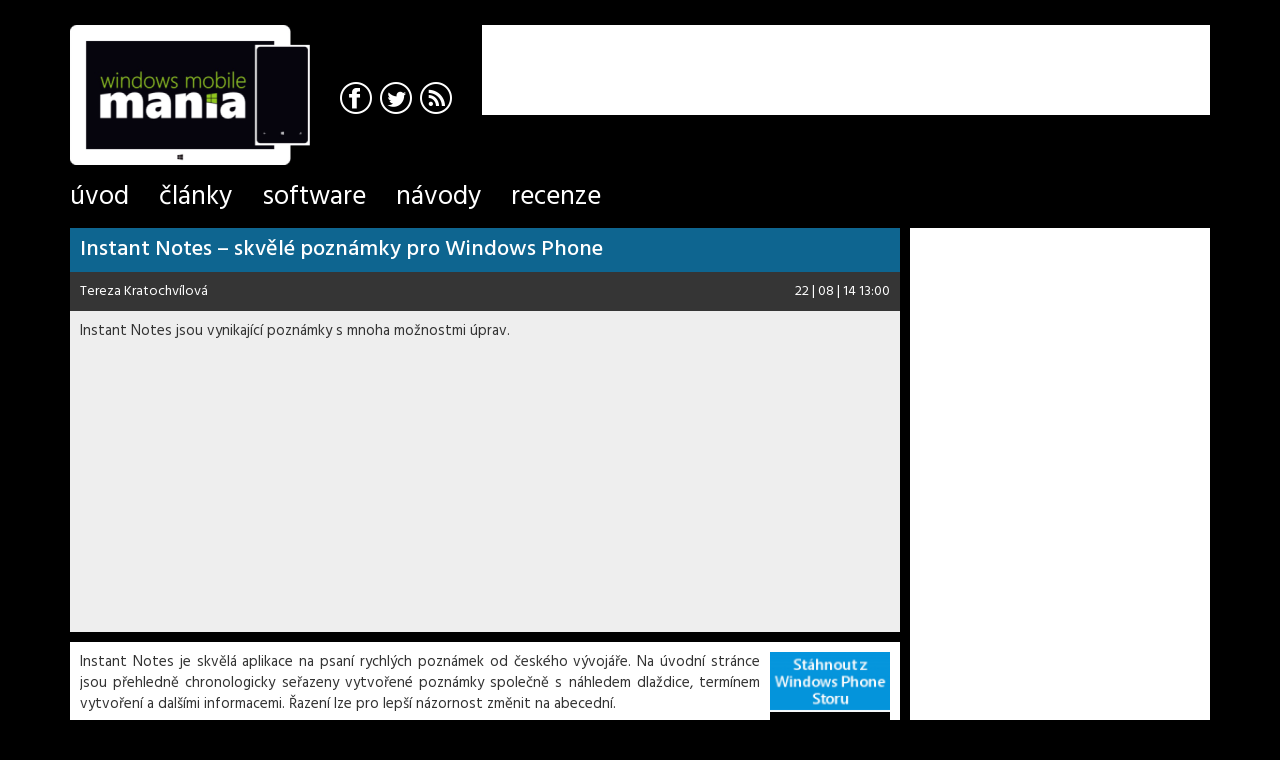

--- FILE ---
content_type: text/html
request_url: https://wmmania.cz/clanek/instant-notes
body_size: 7657
content:
<!doctype html>
<!--[if lt IE 7]> <html class="no-js ie6" dir="ltr" lang="cs_CZ"> <![endif]-->
<!--[if IE 7]>    <html class="no-js ie7" dir="ltr" lang="cs_CZ"> <![endif]-->
<!--[if IE 8]>    <html class="no-js ie8" dir="ltr" lang="cs_CZ"> <![endif]-->
<!--[if IE 9]>    <html class="no-js ie9" dir="ltr" lang="cs_CZ"> <![endif]-->
<!--[if (gte IE 9)|!(IE)]><!--> <html class="no-js" dir="ltr" lang="cs_CZ"> <!--<![endif]-->
<head> <meta http-equiv="Content-Type" content="text/html; charset=utf-8"> <title>Instant Notes – skvělé poznámky pro Windows Phone | WMMania.cz</title> <meta name="viewport" content="width=device-width, initial-scale=1, maximum-scale=1, user-scalable=no, minimal-ui"> <meta http-equiv="X-UA-Compatible" content="IE=edge,chrome=1"> <meta name="description" content="Instant Notes jsou vynikající poznámky s mnoha možnostmi úprav."> <meta property="og:description" content="Instant Notes jsou vynikající poznámky s mnoha možnostmi úprav."> <meta name="keywords" content="WMM, WMMania, Windows, Windows Phone"> <meta name="apple-mobile-web-app-title" content="WMMania.cz"> <meta name="application-name" content="WMMania.cz"> <meta property="og:site_name" content="WMMania.cz"> <meta property="og:title" content="Instant Notes – skvělé poznámky pro Windows Phone | WMMania.cz"> <meta name="robots" content="index,follow"> <link rel="shortcut icon" href="/images/favicon.ico" type="image/x-icon"> <link rel="apple-touch-icon" sizes="57x57" href="/images/favicons/apple-touch-icon-57x57.png"> <link rel="apple-touch-icon" sizes="60x60" href="/images/favicons/apple-touch-icon-60x60.png"> <link rel="apple-touch-icon" sizes="72x72" href="/images/favicons/apple-touch-icon-72x72.png"> <link rel="apple-touch-icon" sizes="76x76" href="/images/favicons/apple-touch-icon-76x76.png"> <link rel="apple-touch-icon" sizes="114x114" href="/images/favicons/apple-touch-icon-114x114.png"> <link rel="apple-touch-icon" sizes="120x120" href="/images/favicons/apple-touch-icon-120x120.png"> <link rel="apple-touch-icon" sizes="144x144" href="/images/favicons/apple-touch-icon-144x144.png"> <link rel="apple-touch-icon" sizes="152x152" href="/images/favicons/apple-touch-icon-152x152.png"> <link rel="apple-touch-icon" sizes="180x180" href="/images/favicons/apple-touch-icon-180x180.png"> <link rel="icon" type="image/png" href="/images/favicons/favicon-32x32.png" sizes="32x32"> <link rel="icon" type="image/png" href="/images/favicons/android-chrome-192x192.png" sizes="192x192"> <link rel="icon" type="image/png" href="/images/favicons/favicon-96x96.png" sizes="96x96"> <link rel="icon" type="image/png" href="/images/favicons/favicon-16x16.png" sizes="16x16"> <meta name="mobile-web-app-capable" content="yes"> <meta name="msapplication-TileColor" content="#7cb607"> <meta name="msapplication-navbutton-color" content="#7cb607"> <meta name="theme-color" content="#7cb607"> <meta name="msapplication-tooltip" content="WMMania.cz"> <meta name="msapplication-square70x70logo" content="/images/tile/tiny.png"> <meta name="msapplication-square150x150logo" content="/images/tile/square.png"> <meta name="msapplication-wide310x150logo" content="/images/tile/wide.png"> <meta name="msapplication-square310x310logo" content="/images/tile/large.png"> <meta name="msapplication-notification" content="frequency=30;polling-uri=/xml/live-tile/0; polling-uri2=/xml/live-tile/1; polling-uri3=/xml/live-tile/2; polling-uri4=/xml/live-tile/3; polling-uri5=/xml/live-tile/4; cycle=1"> <meta name="msapplication-task" content="name=Úvod; action-uri=/?utm_source=wmm&amp;utm_medium=ms-task; icon-uri=/images/favicon.ico"> <meta name="msapplication-task" content="name=Články; action-uri=/clanky?utm_source=wmm&amp;utm_medium=ms-task; icon-uri=/images/favicon.ico"> <meta name="msapplication-task" content="name=Software; action-uri=/software?utm_source=wmm&amp;utm_medium=ms-task; icon-uri=/images/favicon.ico"> <meta name="msapplication-task" content="name=Návody; action-uri=/navody?utm_source=wmm&amp;utm_medium=ms-task; icon-uri=/images/favicon.ico"> <meta name="msapplication-task" content="name=Recenze; action-uri=/recenze?utm_source=wmm&amp;utm_medium=ms-task; icon-uri=/images/favicon.ico"> <link rel="manifest" href="/manifest.json"> <meta http-equiv="x-dns-prefetch-control" content="on"> <link href="https://fonts.googleapis.com/css?family=Hind:400,500,700&amp;subset=latin,latin-ext" rel="stylesheet" type="text/css"> <link rel="stylesheet" type="text/css" href="/data/css/style-main.min.css?v&#64;dev"><script async src="https://pagead2.googlesyndication.com/pagead/js/adsbygoogle.js?client=ca-pub-7942540071308082" crossorigin="anonymous"></script> <meta property="og:image" content="http://wmmania.cz/data/image_cache/default_846_479-0.jpg"> <meta name="twitter:image" content="http://wmmania.cz/data/image_cache/default_846_479-0.jpg"> <meta itemprop="image" content="http://wmmania.cz/data/image_cache/default_846_479-0.jpg"> <meta property="og:type" content="article"> <meta property="og:url" content="http://wmmania.cz/clanek/instant-notes?utm_medium=facebook&amp;utm_source=facebook.com"> <meta name="twitter:card" content="summary"> <meta name="twitter:title" content="Instant Notes – skvělé poznámky pro Windows Phone"> <meta name="twitter:description" content="Instant Notes jsou vynikající poznámky s mnoha možnostmi úprav."> <meta name="twitter:site" content="WMMania.cz"> <meta name="twitter:url" content="http://wmmania.cz/clanek/instant-notes?utm_medium=twitter&amp;utm_source=twitter.com"> <meta itemprop="name" content="Instant Notes – skvělé poznámky pro Windows Phone"> </head>
    <body data-presenter="article" data-action="detail" data-logger="/logger/js">
<script>
	function myGoogleAnalytics(i, s, o, g, r, a, m) {
		i['GoogleAnalyticsObject'] = r;
		i[r] = i[r] || function () {
			(i[r].q = i[r].q || []).push(arguments)
		}, i[r].l = 1 * new Date();
		a = s.createElement(o),
				m = s.getElementsByTagName(o)[0];
		a.async = 1;
		a.src = g;
		m.parentNode.insertBefore(a, m)
	}

	myGoogleAnalytics(window, document, 'script', '//www.google-analytics.com/analytics.js', 'ga');




	ga('create', "UA-8722166-14", '.wmmania.cz', {"siteSpeedSampleRate":100});

	ga('set', 'dimension2', 'anonymous user');

	ga('send', 'pageview');
</script>
        <div id="wrap" class="wrap">
            <div id="page" class="container page">
                <header id="header" class="header">
                    <div class="row">
						<div class="col-xs-6 col-sm-7 col-md-5 col-lg-4">
							<h1>
								<a href="/">
									<img
										src="/images/wmmania_small.png"
										srcset="/images/wmmania_small@1.5x.png 1.5x,
										/images/wmmania_small@2x.png 2x"
										alt="WMMania.cz" width="180" height="105" class="header-logo visible-xs visible-sm">
									<img
										src="/images/wmmania.png"
										srcset="/images/wmmania@1.5x.png 1.5x,
										/images/wmmania@2x.png 2x"
										alt="WMMania.cz" width="210" height="123" class="header-logo visible-md">
									<img
										src="/images/wmmania-xl.png"
										srcset="/images/wmmania-xl@1.5x.png 1.5x,
										/images/wmmania-xl@2x.png 2x"
										alt="WMMania.cz" width="240" height="140" class="header-logo visible-lg">
								</a>
							</h1>
							<div class="header-social hidden-xs">
								<a class="social-facebook" href="https://www.facebook.com/pages/WMManiacz/135395623143235" target="blank" title="Facebook">
									<span class="icon-ui icon-ui-facebook"></span>
								</a>
								<a class="social-twitter" href="https://twitter.com/wmmania" target="blank" title="Twitter">
									<span class="icon-ui icon-ui-twitter"></span>
								</a>
								<a class="social-rss" target="blank" title="RSS" href="/rss">
									<span class="icon-ui icon-ui-rss"></span>
								</a>
							</div>
						</div>
                        <div class="col-xs-6 col-sm-5 col-md-7 col-lg-8 top-options">
							<div class="adv adv--header visible-md pull-right">
								<ins class="adsbygoogle"
									 style="display:inline-block;width:468px;height:60px"
									 data-ad-client="ca-pub-7942540071308082"
									 data-ad-slot="7127268941"></ins>
								<script>
									(adsbygoogle = window.adsbygoogle || []).push({});
								</script>
							</div>
							<div class="adv adv--header adv--large visible-lg pull-right">
								<ins class="adsbygoogle"
									 style="display:inline-block;width:468px;height:60px"
									 data-ad-client="ca-pub-7942540071308082"
									 data-ad-slot="4257563021"></ins>
								<script>
									(adsbygoogle = window.adsbygoogle || []).push({});
								</script>
							</div>
                            <div class="user-panel"> </div>
                        </div>
                    </div>
                    <nav id="menu">
                        <ul class="menu">
                            <li class="menu-item ">
                                <a class="menu-link" href="/">
                                    <span class="menu-link-content">Úvod</span>
                                </a>
                            </li>
                            <li class="menu-item ">
                                <a class="menu-link" href="/clanky">
                                    <span class="menu-link-content">Články</span>
                                </a>
                            </li>
                            <li class="menu-item ">
                                <a class="menu-link" href="/software">
                                    <span class="menu-link-content">Software</span>
                                </a>
                            </li>
                            <li class="menu-item ">
                                <a class="menu-link" href="/navody">
                                    <span class="menu-link-content">Návody</span>
                                </a>
                            </li>
                            <li class="menu-item ">
                                <a class="menu-link" href="/recenze">
                                    <span class="menu-link-content">Recenze</span>
                                </a>
                            </li>
                        </ul>
                    </nav>
                </header>
                <section id="content" class="content">
                    <div id="messages" class="messages"></div>
                    <div class="inner"><div class="row article-detail section-software section">
    <div class="col-sm-12 col-md-9 col-lg-10 main-content section-col">
        <!– Sklik-kontext-start –>
        <div class="article-header">
            <div class="article-title">
                <h2>Instant Notes – skvělé poznámky pro Windows Phone</h2>
            </div>
			<div class="article-info clearfix">
				<span class="pull-left"><a href="#" title="Tereza Kratochvílová">Tereza Kratochvílová</a></span>
				<span class="pull-right"><span class="time past" data-time="2014-08-22 13:00:35" data-format="d | m | y H:i">22 | 08 | 14 13:00</span></span>
			</div>
            <div class="article-perex">Instant Notes jsou vynikající poznámky s mnoha možnostmi úprav.</div>
			<div class="article-head-adv">
				<script async src="https://pagead2.googlesyndication.com/pagead/js/adsbygoogle.js?client=ca-pub-7942540071308082"
						crossorigin="anonymous"></script>
				<ins class="adsbygoogle"
					 style="display:block; text-align:center;"
					 data-ad-layout="in-article"
					 data-ad-format="fluid"
					 data-ad-client="ca-pub-7942540071308082"
					 data-ad-slot="7183109264"></ins>
				<script>
					(adsbygoogle = window.adsbygoogle || []).push({});
				</script>
			</div>
        </div>
        <div class="article-body">
            <div class="text-content article-content" id="article-content" data-alias="instant-notes"><!-- ARTICLE -->
<div class="clearfix">
<div class="right" style="width: 120px; float: right; margin-left: 10px;">
<p><a href="http://www.windowsphone.com/cs-cz/store/app/instant-notes/296f67bc-4651-47df-8393-7c3263e80b87" target="_blank"><img alt="Stažení" src="/data/image_cache/3e31335314778242c0635aac59227b3f_1024-0.jpg" title="Stažení" width="120" /></a></p>

<p><a href="http://www.windowsphone.com/cs-cz/store/app/toib/d68b807e-40d3-4931-8e70-827b006e4288?signin=true" target="_blank"><img alt="Použijte QR čtečku pro načtení adresy" height="120" src="/data/image_cache/d539e17df01d26f29aa42984223ac06a_1024-0.jpg" width="120" /> </a></p>
</div>


<p>Instant Notes je skvěl&aacute; aplikace na psan&iacute; rychl&yacute;ch pozn&aacute;mek od česk&eacute;ho v&yacute;voj&aacute;ře. Na &uacute;vodn&iacute; str&aacute;nce jsou přehledně chronologicky seřazeny vytvořen&eacute; pozn&aacute;mky společně s n&aacute;hledem dlaždice, term&iacute;nem vytvořen&iacute; a dal&scaron;&iacute;mi informacemi. Řazen&iacute; lze pro lep&scaron;&iacute; n&aacute;zornost změnit na abecedn&iacute;.</p>

<p style="text-align: center;"><img alt="Instant Notes" height="400" src="/data/image_cache/10ce92df4883e5f3f4d7f48dd43e673e_1024-0.jpg" width="240" /></p>

<p>Po naps&aacute;n&iacute; konkr&eacute;tn&iacute; informace k n&iacute; lze nav&iacute;c doplnit term&iacute;n splněn&iacute;, př&iacute;p. nastavit upom&iacute;nku. Pokud si chcete pozn&aacute;mku připnout na &uacute;vodn&iacute; obrazovku, můžete tak&eacute; detailněji upravit dlaždici &ndash; jej&iacute; velikost, barvu, styl p&iacute;sma a velikost p&iacute;sma.</p>

<p style="text-align: center;"><img alt="Instant Notes" height="400" src="/data/image_cache/3b86d50e8ca6bfb4e0bcf8bdf7daa106_1024-0.jpg" width="240" /> <img alt="Instant Notes" height="400" src="/data/image_cache/8383547bbe485e417d63ff50738bb685_1024-0.jpg" width="240" /> <img alt="Instant Notes" height="400" src="/data/image_cache/0d187e69c839536d347edc2bec72304d_1024-0.jpg" width="240" /> <img alt="Instant Notes" height="400" src="/data/image_cache/5c99c04ace03b1902f2c95bd808db7ac_1024-0.jpg" width="240" /></p>

<p>Kromě toho se text d&aacute; tak&eacute; sd&iacute;let, a to pomoc&iacute; sms zpr&aacute;vy nebo emailem.</p>

<p>Tato &uacute;žasn&aacute; aplikace je ke stažen&iacute; na Storu zdarma.</p>


</div>
<div class="text-center">
        <script async
                src="https://pagead2.googlesyndication.com/pagead/js/adsbygoogle.js?client=ca-pub-7942540071308082"
                crossorigin="anonymous"></script>
        <ins class="adsbygoogle"
             style="display:block; text-align:center;"
             data-ad-layout="in-article"
             data-ad-format="fluid"
             data-ad-client="ca-pub-7942540071308082"
             data-ad-slot="9507463238"></ins>
        <script>
            (adsbygoogle = window.adsbygoogle || []).push({});
        </script>
</div>
</div>
            <div class="article__social">
				<div class="social__facebook">
					<div class="fb-share-button"
						 data-href="http://wmmania.cz/clanek/instant-notes?utm_medium=facebook&amp;utm_source=facebook.com"
						 data-layout="button_count"
						 data-size="small"
						 data-mobile-iframe="true">
						<a class="fb-xfbml-parse-ignore" target="_blank" href="https://www.facebook.com/sharer/sharer.php?u=http://wmmania.cz/clanek/instant-notes?utm_medium=facebook&amp;utm_source=facebook.com%2F&amp;src=sdkpreparse">Sdílet</a>
					</div>
			</div>
				<div class="social__twitter">
					<a class="twitter-share-button"
					   href="https://twitter.com/share"
					   data-url="http://wmmania.cz/clanek/instant-notes?utm_medium=twitter&amp;utm_source=twitter.com"
					   data-via="wmmania">Tweet</a>
				</div>
				<div class="social__google-plus">	
					<div class="g-plusone"
						 data-href="http://wmmania.cz/clanek/instant-notes?utm_medium=google-plus&amp;utm_source=plus.google.com"
						 data-size="medium"></div>
				</div>
			</div>
			<div class="article__tags">
                    <a class="label label-colored" href="/search/cz">CZ</a>
                     | 
                    <a class="label label-colored" href="/search/windows-10-mobile">Windows 10 Mobile</a>
                     | 
                    <a class="label label-colored" href="/search/windows-phone">Windows Phone</a>
                     | 
                    <a class="label label-colored" href="/search/windows-phone-7">Windows Phone 7.X</a>
                     | 
                    <a class="label label-colored" href="/search/windows-phone-8-x">Windows Phone 8.X</a>
                     | 
                    <a class="label label-colored" href="/search/zdarma">Zdarma</a>
                    
            </div>
        </div>
        <!– Sklik-kontext-stop –>

<div class="article-comments" id="article-comments">
	<div class="article-comments-title-wrap">
		<h3 class="article-comments-title">
			<strong>Komentáře</strong> (1)
		</h3>
	</div>
	<div class="article-comments-content">
		<div id="comment-32296" class="article-comment article-comment--user">
			<div class="article-comment-info">
				<a href="#" title="cervikpetr" class="article-comment-photo"><img src="/data/image_cache/347c7175a34d9bd1f0bcb5da07ae24ff_50_50-0.jpg" width="50" srcset="/data/image_cache/347c7175a34d9bd1f0bcb5da07ae24ff_75_75-0.jpg 1.5x, /data/image_cache/347c7175a34d9bd1f0bcb5da07ae24ff_100_100-0.jpg 2x" alt="cervikpetr" height="50" class="article-author-photo"></a>
				<h4><a href="#" title="cervikpetr">cervikpetr</a></h4>
				<a class="comment__time" href="#comment-32296"><span class="time past" data-time="2017-02-28 16:09:56" data-format="d | m | y H:i">28 | 02 | 17 16:09</span></a>
			</div>
			<div class="article-comment-text">
				<div class="article-comment-text-inner">
					
					Ahoj, máte rušení proč tato apka byla odstraněna ze store? Byly to nejlepší poznámky co jsem měl a na nový tel je nemůžu dohledat...
					<span class="pull-right">
<span class="comment__star"> <span class="star__number">0</span> <span class="glyphicon glyphicon-star-empty"></span> </span>
					</span>
				</div>
			</div>
		</div>
	</div>
</div>
	<div class="article-related">
		<h3 class="article-related-title">Mohlo by vás zajímat</h3>
		<div class="article-related-content">

<div class="article-thumb section-articles nth1 article-news">
    <div class="article-thumb-header visible-xs">
		<h2>
			<a class="article-link" title="AKCE: Bezdrátová nabíječka Nokia DT-910 za 299 Kč" href="/clanek/akce-bezdratova-nabijecka-nokia-dt-910-za-299-kc">
				<span class="article-thumb-tags pull-right visible-xs-inline-block">
						<span class="article-tag" title="WP">
							<span class="icon-ui icon-ui-phone"></span>
						</span>
				</span>
				AKCE: Bezdrátová nabíječka Nokia DT-910 za 299 Kč
			</a>
		</h2>
    </div>
    <div class="article-thumb-body">
        <a class="article-thumb-icon" title="AKCE: Bezdrátová nabíječka Nokia DT-910 za 299 Kč" href="/clanek/akce-bezdratova-nabijecka-nokia-dt-910-za-299-kc">
					<img src="/data/image_cache/3b1732dd5b451af0a735188691ab71b7_301_85-0.jpg" width="301" srcset="/data/image_cache/3b1732dd5b451af0a735188691ab71b7_451_128-0.jpg 1.5x, /data/image_cache/3b1732dd5b451af0a735188691ab71b7_601_170-0.jpg 2x" alt="" height="85">

			<div class="article-thumb-tags article-thumb-tags--line hidden-xs">
					<span class="article-tag" title="WP">
						<span class="icon-ui icon-ui-phone"></span>
					</span>
			</div>
        </a>
        <div class="article-thumb-content">
			<div class="article-thumb-header hidden-xs">
				<h2>
					<a class="article-link" title="AKCE: Bezdrátová nabíječka Nokia DT-910 za 299 Kč" href="/clanek/akce-bezdratova-nabijecka-nokia-dt-910-za-299-kc">AKCE: Bezdrátová nabíječka Nokia DT-910 za 299 Kč</a>
				</h2>
			</div>
            <div class="article-thumb-info"> 
                <span class="pull-left">
                    <a href="#" title="Jindřich Lukeš">Jindřich Lukeš</a> | <strong>články</strong>
                </span>            
                <span class="pull-right">
                    <span class="hidden-xs"><span class="time past" data-time="2017-10-26 10:21:11" data-format="d | m | Y">26 | 10 | 2017</span></span>
                    <span class="visible-xs-inline-block"><span class="time past" data-time="2017-10-26 10:21:11" data-format="d | m | y">26 | 10 | 17</span></span>
                </span>
            </div>
        </div>
    </div>
</div>
<div class="article-thumb section-software nth2 article-news">
    <div class="article-thumb-header visible-xs">
		<h2>
			<a class="article-link" title="WMM Jízdní řády zpět na Storu" href="/clanek/wmm-jizdni-rady-zpet-na-storu">
				<span class="article-thumb-tags pull-right visible-xs-inline-block">
						<span class="article-tag" title="WP">
							<span class="icon-ui icon-ui-phone"></span>
						</span>
				</span>
				WMM Jízdní řády zpět na Storu
			</a>
		</h2>
    </div>
    <div class="article-thumb-body">
        <a class="article-thumb-icon" title="WMM Jízdní řády zpět na Storu" href="/clanek/wmm-jizdni-rady-zpet-na-storu">
					<img src="/data/image_cache/50b2751add60fb21e9bd405a1c90eff2_301_85-0.jpg" width="301" srcset="/data/image_cache/50b2751add60fb21e9bd405a1c90eff2_451_128-0.jpg 1.5x, /data/image_cache/50b2751add60fb21e9bd405a1c90eff2_601_170-0.jpg 2x" alt="" height="85">

			<div class="article-thumb-tags article-thumb-tags--line hidden-xs">
					<span class="article-tag" title="WP">
						<span class="icon-ui icon-ui-phone"></span>
					</span>
			</div>
        </a>
        <div class="article-thumb-content">
			<div class="article-thumb-header hidden-xs">
				<h2>
					<a class="article-link" title="WMM Jízdní řády zpět na Storu" href="/clanek/wmm-jizdni-rady-zpet-na-storu">WMM Jízdní řády zpět na Storu</a>
				</h2>
			</div>
            <div class="article-thumb-info"> 
                <span class="pull-left">
                    <a href="#" title="Jindřich Lukeš">Jindřich Lukeš</a> | <strong>software</strong>
                </span>            
                <span class="pull-right">
                    <span class="hidden-xs"><span class="time past" data-time="2017-09-27 17:57:13" data-format="d | m | Y">27 | 09 | 2017</span></span>
                    <span class="visible-xs-inline-block"><span class="time past" data-time="2017-09-27 17:57:13" data-format="d | m | y">27 | 09 | 17</span></span>
                </span>
            </div>
        </div>
    </div>
</div>
<div class="article-thumb section-articles nth3">
    <div class="article-thumb-header visible-xs">
		<h2>
			<a class="article-link" title="Virtuální operátoři lákají na výhru 250 000 Kč a na data i volání zdarma" href="/clanek/virtualni-operatori-lakaji-na-vyhru-250-000-kc-a-na-data-i-volani-zdarma">
				<span class="article-thumb-tags pull-right visible-xs-inline-block">
						<span class="article-tag" title="WP">
							<span class="icon-ui icon-ui-phone"></span>
						</span>
				</span>
				Virtuální operátoři lákají na výhru 250 000 Kč a na data i volání zdarma
			</a>
		</h2>
    </div>
    <div class="article-thumb-body">
        <a class="article-thumb-icon" title="Virtuální operátoři lákají na výhru 250 000 Kč a na data i volání zdarma" href="/clanek/virtualni-operatori-lakaji-na-vyhru-250-000-kc-a-na-data-i-volani-zdarma">
					<img src="/data/image_cache/e2d74861537a5e4defc4c5c5da367e09_300_170-0.jpg" width="300" srcset="/data/image_cache/e2d74861537a5e4defc4c5c5da367e09_450_255-0.jpg 1.5x, /data/image_cache/e2d74861537a5e4defc4c5c5da367e09_600_340-0.jpg 2x" alt="" height="170">

			<div class="article-thumb-tags article-thumb-tags--line hidden-xs">
					<span class="article-tag" title="WP">
						<span class="icon-ui icon-ui-phone"></span>
					</span>
			</div>
        </a>
        <div class="article-thumb-content">
			<div class="article-thumb-header hidden-xs">
				<h2>
					<a class="article-link" title="Virtuální operátoři lákají na výhru 250 000 Kč a na data i volání zdarma" href="/clanek/virtualni-operatori-lakaji-na-vyhru-250-000-kc-a-na-data-i-volani-zdarma">Virtuální operátoři lákají na výhru 250 000 Kč a na data i volání zdarma</a>
				</h2>
			</div>
            <p class="article-thumb-perex">Co je to virtuální operátor? Proč využít služby právě od něj? A kteří virtuální operátoři jsou v Česku k mání?</p>
            <div class="article-thumb-info"> 
                <span class="pull-left">
                    <a href="#" title="Jindřich Lukeš">Jindřich Lukeš</a> | <strong>články</strong>
                </span>            
                <span class="pull-right">
                    <span class="hidden-xs"><span class="time past" data-time="2017-09-14 14:00:31" data-format="d | m | Y">14 | 09 | 2017</span></span>
                    <span class="visible-xs-inline-block"><span class="time past" data-time="2017-09-14 14:00:31" data-format="d | m | y">14 | 09 | 17</span></span>
                </span>
            </div>
        </div>
    </div>
</div>
<div class="article-thumb section-articles nth4">
    <div class="article-thumb-header visible-xs">
		<h2>
			<a class="article-link" title="Windows 10 Insider Preview v. 16241 pro PC a 15320 pro telefony" href="/clanek/windows-10-insider-preview-v-16241-pro-pc-a-15320-pro-telefony">
				<span class="article-thumb-tags pull-right visible-xs-inline-block">
						<span class="article-tag" title="WP / W">
							<span class="icon-ui icon-ui-phone-desktop"></span>
						</span>
				</span>
				Windows 10 Insider Preview v. 16241 pro PC a 15320 pro telefony
			</a>
		</h2>
    </div>
    <div class="article-thumb-body">
        <a class="article-thumb-icon" title="Windows 10 Insider Preview v. 16241 pro PC a 15320 pro telefony" href="/clanek/windows-10-insider-preview-v-16241-pro-pc-a-15320-pro-telefony">
					<img src="/data/image_cache/31229c028112232778b3c8d99f765e99_300_170-0.jpg" width="300" srcset="/data/image_cache/31229c028112232778b3c8d99f765e99_450_255-0.jpg 1.5x, /data/image_cache/31229c028112232778b3c8d99f765e99_600_340-0.jpg 2x" alt="" height="170">

			<div class="article-thumb-tags article-thumb-tags--line hidden-xs">
					<span class="article-tag" title="WP / W">
						<span class="icon-ui icon-ui-phone-desktop"></span>
					</span>
			</div>
        </a>
        <div class="article-thumb-content">
			<div class="article-thumb-header hidden-xs">
				<h2>
					<a class="article-link" title="Windows 10 Insider Preview v. 16241 pro PC a 15320 pro telefony" href="/clanek/windows-10-insider-preview-v-16241-pro-pc-a-15320-pro-telefony">Windows 10 Insider Preview v. 16241 pro PC a 15320 pro telefony</a>
				</h2>
			</div>
            <p class="article-thumb-perex">Nové Fast Insider sestavení, které pro PC přináší několik vylepšených funkcí a pro telefony především opravy chyb.</p>
            <div class="article-thumb-info"> 
                <span class="pull-left">
                    <a href="#" title="Jindřich Lukeš">Jindřich Lukeš</a> | <strong>články</strong>
                </span>            
                <span class="pull-right">
                    <span class="hidden-xs"><span class="time past" data-time="2017-07-14 10:58:10" data-format="d | m | Y">14 | 07 | 2017</span></span>
                    <span class="visible-xs-inline-block"><span class="time past" data-time="2017-07-14 10:58:10" data-format="d | m | y">14 | 07 | 17</span></span>
                </span>
            </div>
        </div>
    </div>
</div>
<div class="article-thumb section-articles nth5 article-news">
    <div class="article-thumb-header visible-xs">
		<h2>
			<a class="article-link" title="Dnes končí oficiální podpora Windows Phone 8.1" href="/clanek/dnes-konci-oficialni-podpora-windows-phone-8-1">
				<span class="article-thumb-tags pull-right visible-xs-inline-block">
						<span class="article-tag" title="WP">
							<span class="icon-ui icon-ui-phone"></span>
						</span>
				</span>
				Dnes končí oficiální podpora Windows Phone 8.1
			</a>
		</h2>
    </div>
    <div class="article-thumb-body">
        <a class="article-thumb-icon" title="Dnes končí oficiální podpora Windows Phone 8.1" href="/clanek/dnes-konci-oficialni-podpora-windows-phone-8-1">
					<img src="/data/image_cache/5c4747dc1721287631b450227f3ddbfc_301_85-0.jpg" width="301" srcset="/data/image_cache/5c4747dc1721287631b450227f3ddbfc_451_128-0.jpg 1.5x, /data/image_cache/5c4747dc1721287631b450227f3ddbfc_601_170-0.jpg 2x" alt="" height="85">

			<div class="article-thumb-tags article-thumb-tags--line hidden-xs">
					<span class="article-tag" title="WP">
						<span class="icon-ui icon-ui-phone"></span>
					</span>
			</div>
        </a>
        <div class="article-thumb-content">
			<div class="article-thumb-header hidden-xs">
				<h2>
					<a class="article-link" title="Dnes končí oficiální podpora Windows Phone 8.1" href="/clanek/dnes-konci-oficialni-podpora-windows-phone-8-1">Dnes končí oficiální podpora Windows Phone 8.1</a>
				</h2>
			</div>
            <div class="article-thumb-info"> 
                <span class="pull-left">
                    <a href="#" title="Jindřich Lukeš">Jindřich Lukeš</a> | <strong>články</strong>
                </span>            
                <span class="pull-right">
                    <span class="hidden-xs"><span class="time past" data-time="2017-07-11 10:55:43" data-format="d | m | Y">11 | 07 | 2017</span></span>
                    <span class="visible-xs-inline-block"><span class="time past" data-time="2017-07-11 10:55:43" data-format="d | m | y">11 | 07 | 17</span></span>
                </span>
            </div>
        </div>
    </div>
</div>		</div>           
	</div>           
</div>
<div class="col-sm-12 col-md-3 col-lg-2 side-panel side-panel-right section-col">
	<div class="adv adv--block-1 hidden-xs hidden-sm">
		<script async
				src="https://pagead2.googlesyndication.com/pagead/js/adsbygoogle.js?client=ca-pub-7942540071308082"
				crossorigin="anonymous"></script>
		<ins class="adsbygoogle"
			 style="display:block"
			 data-ad-client="ca-pub-7942540071308082"
			 data-ad-slot="1500980706"
			 data-ad-format="auto"
			 data-full-width-responsive="true"></ins>
		<script>
			(adsbygoogle = window.adsbygoogle || []).push({});
		</script>
	</div>
	<ul class="category-list">
		<li class="category-list__item">
			<a class="category-list__link clearfix" href="/software/aktuality">
				Aktuality
			</a>
		</li>
		<li class="category-list__item">
			<a class="category-list__link clearfix" href="/software/foto-grafika">
				Foto a grafika
			</a>
		</li>
		<li class="category-list__item">
			<a class="category-list__link clearfix" href="/software/hry-zabava">
				Hry a zábava
			</a>
		</li>
		<li class="category-list__item">
			<a class="category-list__link clearfix" href="/software/internet-komunikace">
				Internet a komunikace
			</a>
		</li>
		<li class="category-list__item">
			<a class="category-list__link clearfix" href="/software/kancelar">
				Kancelář
				<span class="glyphicon glyphicon-ok pull-right"></span>
			</a>
		</li>
		<li class="category-list__item">
			<a class="category-list__link clearfix" href="/software/lumia-aplikace">
				Lumia aplikace
			</a>
		</li>
		<li class="category-list__item">
			<a class="category-list__link clearfix" href="/software/mapy-navigace">
				Mapy a navigace
			</a>
		</li>
		<li class="category-list__item">
			<a class="category-list__link clearfix" href="/software/multimedia">
				Multimédia
			</a>
		</li>
		<li class="category-list__item">
			<a class="category-list__link clearfix" href="/software/organizace-casu">
				Organizace času
			</a>
		</li>
		<li class="category-list__item">
			<a class="category-list__link clearfix" href="/software/ostatni">
				Ostatní
			</a>
		</li>
		<li class="category-list__item">
			<a class="category-list__link clearfix" href="/software/pocasi">
				Počasí
			</a>
		</li>
		<li class="category-list__item">
			<a class="category-list__link clearfix" href="/software/sport-zdravi">
				Sport a zdraví
			</a>
		</li>
	</ul>
	<div class="adv adv-panel adv--tall hidden-xs hidden-sm clearfix">
		<script async
				src="https://pagead2.googlesyndication.com/pagead/js/adsbygoogle.js?client=ca-pub-7942540071308082"
				crossorigin="anonymous"></script>
		<ins class="adsbygoogle"
			 style="display:block"
			 data-ad-format="autorelaxed"
			 data-ad-client="ca-pub-7942540071308082"
			 data-ad-slot="6864988021"></ins>
		<script>
			(adsbygoogle = window.adsbygoogle || []).push({});
		</script>
	</div>
	<div class="adv adv--tall hidden-xs hidden-sm">
		<script async
				src="https://pagead2.googlesyndication.com/pagead/js/adsbygoogle.js?client=ca-pub-7942540071308082"
				crossorigin="anonymous"></script>
		<ins class="adsbygoogle"
			 style="display:block"
			 data-ad-client="ca-pub-7942540071308082"
			 data-ad-slot="6859761352"
			 data-ad-format="auto"
			 data-full-width-responsive="true"></ins>
		<script>
			(adsbygoogle = window.adsbygoogle || []).push({});
		</script>
	</div>
</div>
</div>

<div id="fb-root"></div>
<script>
	(function (d, s, id) {
		var js, fjs = d.getElementsByTagName(s)[0];
		if (d.getElementById(id))
			return;
		js = d.createElement(s);
		js.id = id;
		js.src = "//connect.facebook.net/cs_CZ/sdk.js#xfbml=1&version=v2.4&appId=248996551784462";
		fjs.parentNode.insertBefore(js, fjs);
	}(document, 'script', 'facebook-jssdk'));

	!function (d, s, id) {
		var js, fjs = d.getElementsByTagName(s)[0], p = /^http:/.test(d.location) ? 'http' : 'https';
		if (!d.getElementById(id)) {
			js = d.createElement(s);
			js.id = id;
			js.src = p + '://platform.twitter.com/widgets.js';
			fjs.parentNode.insertBefore(js, fjs);
		}
	}(document, 'script', 'twitter-wjs');

	window.___gcfg = {
		lang: 'cs'
	};
	(function () {
		var po = document.createElement('script');
		po.type = 'text/javascript';
		po.async = true;
		po.src = 'https://apis.google.com/js/platform.js';
		var s = document.getElementsByTagName('script')[0];
		s.parentNode.insertBefore(po, s);
	})();

</script>
</div>
                </section>
<footer class="footer">
	<div class="footer__content">
		<div class="row">
			<div class="col-md-6">
				<a class="footer__logo footer__logo--wmm" href="/">
					<img src="/images/favicons/favicon-80x80.png" alt="Aktuální informace ze světa Windows a produktů Microsoftu" width="80"
						 height="80"
						 srcset="/images/favicons/favicon-80x80.png 1x,
                                 /images/favicons/favicon-120x120.png 1.5x,
                               	 /images/favicons/favicon-160x160.png 2x">
				</a>
				<p class="footer__title">Aktuální informace ze světa </br>Windows a produktů Microsoftu</p>
				<div class="footer__social">
					<a class="social__link social__link--facebook"
					   href="https://www.facebook.com/pages/WMManiacz/135395623143235" target="blank" title="Facebook">
						<span class="icon-ui icon-ui-facebook"></span>
					</a>
					<a class="social__link social__link--twitter" href="https://twitter.com/wmmania" target="blank"
					   title="Twitter">
						<span class="icon-ui icon-ui-twitter"></span>
					</a>
					<a class="social__link social__link--rss" target="blank" href="/rss">
						<span class="icon-ui icon-ui-rss"></span>
					</a>
				</div>
			</div>
			<div class="hidden-xs hidden-sm col-md-6 text-right">
				<a class="footer__logo" href="http://www.mdbdesign.cz" target="blank">
					<img src="/images/adv/mdbdesign_logo.png" alt="MDB Design" height="70" width="66"
						 srcset="/images/adv/mdbdesign_logo.png 1x,
								 /images/adv/mdbdesign_logo@1.5x.png 1.5x,
								 /images/adv/mdbdesign_logo@2x.png 2x">
				</a>
			</div>
		</div>
	</div>
	<div class="footer__menu">
	  <ul class="menu__list">
	      <li class="menu__item">
	          <a class="menu__link" href="/kontakt">Kontakt</a>
	      </li>
	      <li class="menu__item">
	          <a class="menu__link" href="/inzerce">Inzerce</a>
	      </li>
	  </ul>
	</div>
	<div class="footer__copyright">
		<p class="copyright__text">Copyright &copy;  2015 - 2025 <a href="http://www.hisim.cz" target="blank"><img src="/images/adv/hisim_logo.png" width="57" height="20" alt="HISIM Studio" /></a>. All rights reserved.
		</p>

	</div>
</footer>
            </div>
		</div>
    <a href="http://www.toplist.cz/stat/&lt;%= topList %&gt;">
        <script language="JavaScript" type="text/javascript">document.write('<img src="//toplist.cz/dot.asp?id=' +"" + '&http=' + escape(document.referrer) + '&t=' + escape(document.title) + '&wi=' + escape(window.screen.width) + '&he=' + escape(window.screen.height) + '&cd=' + escape(window.screen.colorDepth) + '" width="1" height="1" border=0 alt="TOPlist" />');</script>      
        <noscript>
        <img src="//toplist.cz/dot.asp?id=&lt;%= topList %&gt;" border="0" alt="TOPlist" width="1" height="1">
        </noscript>
    </a>         

<script src="/data/js/app-front.cs_CZ.js?v&#64;dev"></script>
<script async type="text/javascript" src="https://serve.affiliate.heureka.cz/js/trixam.min.js"></script>

    </body>
</html>



--- FILE ---
content_type: text/html; charset=utf-8
request_url: https://accounts.google.com/o/oauth2/postmessageRelay?parent=https%3A%2F%2Fwmmania.cz&jsh=m%3B%2F_%2Fscs%2Fabc-static%2F_%2Fjs%2Fk%3Dgapi.lb.en.2kN9-TZiXrM.O%2Fd%3D1%2Frs%3DAHpOoo_B4hu0FeWRuWHfxnZ3V0WubwN7Qw%2Fm%3D__features__
body_size: 162
content:
<!DOCTYPE html><html><head><title></title><meta http-equiv="content-type" content="text/html; charset=utf-8"><meta http-equiv="X-UA-Compatible" content="IE=edge"><meta name="viewport" content="width=device-width, initial-scale=1, minimum-scale=1, maximum-scale=1, user-scalable=0"><script src='https://ssl.gstatic.com/accounts/o/2580342461-postmessagerelay.js' nonce="B_R4rgP562Q7kBRO4GfVYg"></script></head><body><script type="text/javascript" src="https://apis.google.com/js/rpc:shindig_random.js?onload=init" nonce="B_R4rgP562Q7kBRO4GfVYg"></script></body></html>

--- FILE ---
content_type: text/html; charset=utf-8
request_url: https://www.google.com/recaptcha/api2/aframe
body_size: 266
content:
<!DOCTYPE HTML><html><head><meta http-equiv="content-type" content="text/html; charset=UTF-8"></head><body><script nonce="67G2pc1kf1EBL_vbrS6cUw">/** Anti-fraud and anti-abuse applications only. See google.com/recaptcha */ try{var clients={'sodar':'https://pagead2.googlesyndication.com/pagead/sodar?'};window.addEventListener("message",function(a){try{if(a.source===window.parent){var b=JSON.parse(a.data);var c=clients[b['id']];if(c){var d=document.createElement('img');d.src=c+b['params']+'&rc='+(localStorage.getItem("rc::a")?sessionStorage.getItem("rc::b"):"");window.document.body.appendChild(d);sessionStorage.setItem("rc::e",parseInt(sessionStorage.getItem("rc::e")||0)+1);localStorage.setItem("rc::h",'1768936501226');}}}catch(b){}});window.parent.postMessage("_grecaptcha_ready", "*");}catch(b){}</script></body></html>